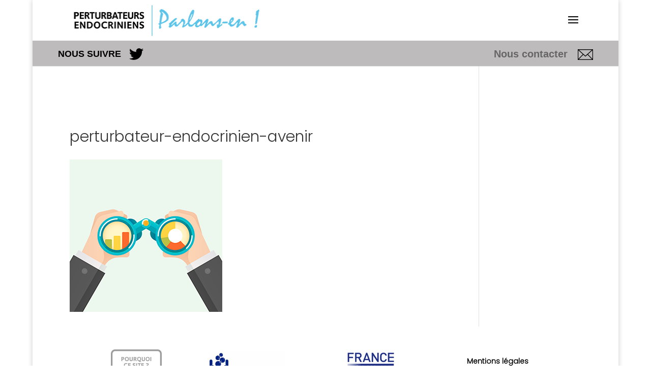

--- FILE ---
content_type: text/html; charset=UTF-8
request_url: https://www.perturbateurendocrinien.fr/questions-reponses/perturbateur-endocrinien-avenir/
body_size: 63102
content:
<!DOCTYPE html>
<html lang="fr-FR">
<head>
	<meta charset="UTF-8" />
	<meta http-equiv="X-UA-Compatible" content="IE=edge">
	<link rel="pingback" href="https://www.perturbateurendocrinien.fr/xmlrpc.php" />
	<!-- Matomo -->
	<script>
	var _paq = window._paq = window._paq || [];
	/* tracker methods like "setCustomDimension" should be called before "trackPageView" */
	_paq.push(['trackPageView']);
	_paq.push(['enableLinkTracking']);
	(function() {
		var u="//stats.francechimie.fr/";
		_paq.push(['setTrackerUrl', u+'matomo.php']);
		_paq.push(['setSiteId', '16']);
		var d=document, g=d.createElement('script'), s=d.getElementsByTagName('script')[0];
		g.async=true; g.src=u+'matomo.js'; s.parentNode.insertBefore(g,s);
	})();
	</script>
	<!-- End Matomo Code -->
	<meta name='robots' content='index, follow, max-image-preview:large, max-snippet:-1, max-video-preview:-1' />
<script type="text/javascript">
			let jqueryParams=[],jQuery=function(r){return jqueryParams=[...jqueryParams,r],jQuery},$=function(r){return jqueryParams=[...jqueryParams,r],$};window.jQuery=jQuery,window.$=jQuery;let customHeadScripts=!1;jQuery.fn=jQuery.prototype={},$.fn=jQuery.prototype={},jQuery.noConflict=function(r){if(window.jQuery)return jQuery=window.jQuery,$=window.jQuery,customHeadScripts=!0,jQuery.noConflict},jQuery.ready=function(r){jqueryParams=[...jqueryParams,r]},$.ready=function(r){jqueryParams=[...jqueryParams,r]},jQuery.load=function(r){jqueryParams=[...jqueryParams,r]},$.load=function(r){jqueryParams=[...jqueryParams,r]},jQuery.fn.ready=function(r){jqueryParams=[...jqueryParams,r]},$.fn.ready=function(r){jqueryParams=[...jqueryParams,r]};</script>
	<!-- This site is optimized with the Yoast SEO plugin v26.7 - https://yoast.com/wordpress/plugins/seo/ -->
	<title>perturbateur-endocrinien-avenir - Les perturbateurs endocriniens - Parlons en</title>
	<link rel="canonical" href="https://www.perturbateurendocrinien.fr/questions-reponses/perturbateur-endocrinien-avenir/" />
	<meta property="og:locale" content="fr_FR" />
	<meta property="og:type" content="article" />
	<meta property="og:title" content="perturbateur-endocrinien-avenir - Les perturbateurs endocriniens - Parlons en" />
	<meta property="og:url" content="https://www.perturbateurendocrinien.fr/questions-reponses/perturbateur-endocrinien-avenir/" />
	<meta property="og:site_name" content="Les perturbateurs endocriniens - Parlons en" />
	<meta property="article:modified_time" content="2019-11-28T09:02:47+00:00" />
	<meta property="og:image" content="https://www.perturbateurendocrinien.fr/questions-reponses/perturbateur-endocrinien-avenir" />
	<meta property="og:image:width" content="300" />
	<meta property="og:image:height" content="300" />
	<meta property="og:image:type" content="image/png" />
	<meta name="twitter:card" content="summary_large_image" />
	<script type="application/ld+json" class="yoast-schema-graph">{"@context":"https://schema.org","@graph":[{"@type":"WebPage","@id":"https://www.perturbateurendocrinien.fr/questions-reponses/perturbateur-endocrinien-avenir/","url":"https://www.perturbateurendocrinien.fr/questions-reponses/perturbateur-endocrinien-avenir/","name":"perturbateur-endocrinien-avenir - Les perturbateurs endocriniens - Parlons en","isPartOf":{"@id":"https://www.perturbateurendocrinien.fr/#website"},"primaryImageOfPage":{"@id":"https://www.perturbateurendocrinien.fr/questions-reponses/perturbateur-endocrinien-avenir/#primaryimage"},"image":{"@id":"https://www.perturbateurendocrinien.fr/questions-reponses/perturbateur-endocrinien-avenir/#primaryimage"},"thumbnailUrl":"https://www.perturbateurendocrinien.fr/wp-content/uploads/2019/07/perturbateur-endocrinien-avenir.png","datePublished":"2019-11-28T08:52:44+00:00","dateModified":"2019-11-28T09:02:47+00:00","breadcrumb":{"@id":"https://www.perturbateurendocrinien.fr/questions-reponses/perturbateur-endocrinien-avenir/#breadcrumb"},"inLanguage":"fr-FR","potentialAction":[{"@type":"ReadAction","target":["https://www.perturbateurendocrinien.fr/questions-reponses/perturbateur-endocrinien-avenir/"]}]},{"@type":"ImageObject","inLanguage":"fr-FR","@id":"https://www.perturbateurendocrinien.fr/questions-reponses/perturbateur-endocrinien-avenir/#primaryimage","url":"https://www.perturbateurendocrinien.fr/wp-content/uploads/2019/07/perturbateur-endocrinien-avenir.png","contentUrl":"https://www.perturbateurendocrinien.fr/wp-content/uploads/2019/07/perturbateur-endocrinien-avenir.png","width":300,"height":300,"caption":"Recherches sur les perturbateurs endocriniens"},{"@type":"BreadcrumbList","@id":"https://www.perturbateurendocrinien.fr/questions-reponses/perturbateur-endocrinien-avenir/#breadcrumb","itemListElement":[{"@type":"ListItem","position":1,"name":"Accueil","item":"https://www.perturbateurendocrinien.fr/"},{"@type":"ListItem","position":2,"name":"Questions réponses","item":"https://www.perturbateurendocrinien.fr/questions-reponses/"},{"@type":"ListItem","position":3,"name":"perturbateur-endocrinien-avenir"}]},{"@type":"WebSite","@id":"https://www.perturbateurendocrinien.fr/#website","url":"https://www.perturbateurendocrinien.fr/","name":"Les perturbateurs endocriniens - Parlons en","description":"","potentialAction":[{"@type":"SearchAction","target":{"@type":"EntryPoint","urlTemplate":"https://www.perturbateurendocrinien.fr/?s={search_term_string}"},"query-input":{"@type":"PropertyValueSpecification","valueRequired":true,"valueName":"search_term_string"}}],"inLanguage":"fr-FR"}]}</script>
	<!-- / Yoast SEO plugin. -->


<link rel='dns-prefetch' href='//s7.addthis.com' />
<link rel='dns-prefetch' href='//fonts.googleapis.com' />
<link rel='dns-prefetch' href='//maxcdn.bootstrapcdn.com' />
<link rel="alternate" type="application/rss+xml" title="Les perturbateurs endocriniens - Parlons en &raquo; Flux" href="https://www.perturbateurendocrinien.fr/feed/" />
<link rel="alternate" type="application/rss+xml" title="Les perturbateurs endocriniens - Parlons en &raquo; Flux des commentaires" href="https://www.perturbateurendocrinien.fr/comments/feed/" />
<link rel="alternate" title="oEmbed (JSON)" type="application/json+oembed" href="https://www.perturbateurendocrinien.fr/wp-json/oembed/1.0/embed?url=https%3A%2F%2Fwww.perturbateurendocrinien.fr%2Fquestions-reponses%2Fperturbateur-endocrinien-avenir%2F" />
<link rel="alternate" title="oEmbed (XML)" type="text/xml+oembed" href="https://www.perturbateurendocrinien.fr/wp-json/oembed/1.0/embed?url=https%3A%2F%2Fwww.perturbateurendocrinien.fr%2Fquestions-reponses%2Fperturbateur-endocrinien-avenir%2F&#038;format=xml" />
<meta content="DiviCake Child Theme v.1.0.0" name="generator"/><link rel='stylesheet' id='pe-fontpoppins-css' href='https://fonts.googleapis.com/css?family=Poppins%3A300&#038;ver=6.9' type='text/css' media='all' />
<link rel='stylesheet' id='pe-bootstrap-css' href='https://maxcdn.bootstrapcdn.com/bootstrap/3.3.7/css/bootstrap.min.css?ver=6.9' type='text/css' media='all' />
<link rel='stylesheet' id='et-divi-open-sans-css' href='https://fonts.googleapis.com/css?family=Open+Sans:300italic,400italic,600italic,700italic,800italic,400,300,600,700,800&#038;subset=latin,latin-ext&#038;display=swap' type='text/css' media='all' />
<style id='divi-style-parent-inline-inline-css' type='text/css'>
/*!
Theme Name: Divi
Theme URI: http://www.elegantthemes.com/gallery/divi/
Version: 4.27.4
Description: Smart. Flexible. Beautiful. Divi is the most powerful theme in our collection.
Author: Elegant Themes
Author URI: http://www.elegantthemes.com
License: GNU General Public License v2
License URI: http://www.gnu.org/licenses/gpl-2.0.html
*/

a,abbr,acronym,address,applet,b,big,blockquote,body,center,cite,code,dd,del,dfn,div,dl,dt,em,fieldset,font,form,h1,h2,h3,h4,h5,h6,html,i,iframe,img,ins,kbd,label,legend,li,object,ol,p,pre,q,s,samp,small,span,strike,strong,sub,sup,tt,u,ul,var{margin:0;padding:0;border:0;outline:0;font-size:100%;-ms-text-size-adjust:100%;-webkit-text-size-adjust:100%;vertical-align:baseline;background:transparent}body{line-height:1}ol,ul{list-style:none}blockquote,q{quotes:none}blockquote:after,blockquote:before,q:after,q:before{content:"";content:none}blockquote{margin:20px 0 30px;border-left:5px solid;padding-left:20px}:focus{outline:0}del{text-decoration:line-through}pre{overflow:auto;padding:10px}figure{margin:0}table{border-collapse:collapse;border-spacing:0}article,aside,footer,header,hgroup,nav,section{display:block}body{font-family:Open Sans,Arial,sans-serif;font-size:14px;color:#666;background-color:#fff;line-height:1.7em;font-weight:500;-webkit-font-smoothing:antialiased;-moz-osx-font-smoothing:grayscale}body.page-template-page-template-blank-php #page-container{padding-top:0!important}body.et_cover_background{background-size:cover!important;background-position:top!important;background-repeat:no-repeat!important;background-attachment:fixed}a{color:#2ea3f2}a,a:hover{text-decoration:none}p{padding-bottom:1em}p:not(.has-background):last-of-type{padding-bottom:0}p.et_normal_padding{padding-bottom:1em}strong{font-weight:700}cite,em,i{font-style:italic}code,pre{font-family:Courier New,monospace;margin-bottom:10px}ins{text-decoration:none}sub,sup{height:0;line-height:1;position:relative;vertical-align:baseline}sup{bottom:.8em}sub{top:.3em}dl{margin:0 0 1.5em}dl dt{font-weight:700}dd{margin-left:1.5em}blockquote p{padding-bottom:0}embed,iframe,object,video{max-width:100%}h1,h2,h3,h4,h5,h6{color:#333;padding-bottom:10px;line-height:1em;font-weight:500}h1 a,h2 a,h3 a,h4 a,h5 a,h6 a{color:inherit}h1{font-size:30px}h2{font-size:26px}h3{font-size:22px}h4{font-size:18px}h5{font-size:16px}h6{font-size:14px}input{-webkit-appearance:none}input[type=checkbox]{-webkit-appearance:checkbox}input[type=radio]{-webkit-appearance:radio}input.text,input.title,input[type=email],input[type=password],input[type=tel],input[type=text],select,textarea{background-color:#fff;border:1px solid #bbb;padding:2px;color:#4e4e4e}input.text:focus,input.title:focus,input[type=text]:focus,select:focus,textarea:focus{border-color:#2d3940;color:#3e3e3e}input.text,input.title,input[type=text],select,textarea{margin:0}textarea{padding:4px}button,input,select,textarea{font-family:inherit}img{max-width:100%;height:auto}.clear{clear:both}br.clear{margin:0;padding:0}.pagination{clear:both}#et_search_icon:hover,.et-social-icon a:hover,.et_password_protected_form .et_submit_button,.form-submit .et_pb_buttontton.alt.disabled,.nav-single a,.posted_in a{color:#2ea3f2}.et-search-form,blockquote{border-color:#2ea3f2}#main-content{background-color:#fff}.container{width:80%;max-width:1080px;margin:auto;position:relative}body:not(.et-tb) #main-content .container,body:not(.et-tb-has-header) #main-content .container{padding-top:58px}.et_full_width_page #main-content .container:before{display:none}.main_title{margin-bottom:20px}.et_password_protected_form .et_submit_button:hover,.form-submit .et_pb_button:hover{background:rgba(0,0,0,.05)}.et_button_icon_visible .et_pb_button{padding-right:2em;padding-left:.7em}.et_button_icon_visible .et_pb_button:after{opacity:1;margin-left:0}.et_button_left .et_pb_button:hover:after{left:.15em}.et_button_left .et_pb_button:after{margin-left:0;left:1em}.et_button_icon_visible.et_button_left .et_pb_button,.et_button_left .et_pb_button:hover,.et_button_left .et_pb_module .et_pb_button:hover{padding-left:2em;padding-right:.7em}.et_button_icon_visible.et_button_left .et_pb_button:after,.et_button_left .et_pb_button:hover:after{left:.15em}.et_password_protected_form .et_submit_button:hover,.form-submit .et_pb_button:hover{padding:.3em 1em}.et_button_no_icon .et_pb_button:after{display:none}.et_button_no_icon.et_button_icon_visible.et_button_left .et_pb_button,.et_button_no_icon.et_button_left .et_pb_button:hover,.et_button_no_icon .et_pb_button,.et_button_no_icon .et_pb_button:hover{padding:.3em 1em!important}.et_button_custom_icon .et_pb_button:after{line-height:1.7em}.et_button_custom_icon.et_button_icon_visible .et_pb_button:after,.et_button_custom_icon .et_pb_button:hover:after{margin-left:.3em}#left-area .post_format-post-format-gallery .wp-block-gallery:first-of-type{padding:0;margin-bottom:-16px}.entry-content table:not(.variations){border:1px solid #eee;margin:0 0 15px;text-align:left;width:100%}.entry-content thead th,.entry-content tr th{color:#555;font-weight:700;padding:9px 24px}.entry-content tr td{border-top:1px solid #eee;padding:6px 24px}#left-area ul,.entry-content ul,.et-l--body ul,.et-l--footer ul,.et-l--header ul{list-style-type:disc;padding:0 0 23px 1em;line-height:26px}#left-area ol,.entry-content ol,.et-l--body ol,.et-l--footer ol,.et-l--header ol{list-style-type:decimal;list-style-position:inside;padding:0 0 23px;line-height:26px}#left-area ul li ul,.entry-content ul li ol{padding:2px 0 2px 20px}#left-area ol li ul,.entry-content ol li ol,.et-l--body ol li ol,.et-l--footer ol li ol,.et-l--header ol li ol{padding:2px 0 2px 35px}#left-area ul.wp-block-gallery{display:-webkit-box;display:-ms-flexbox;display:flex;-ms-flex-wrap:wrap;flex-wrap:wrap;list-style-type:none;padding:0}#left-area ul.products{padding:0!important;line-height:1.7!important;list-style:none!important}.gallery-item a{display:block}.gallery-caption,.gallery-item a{width:90%}#wpadminbar{z-index:100001}#left-area .post-meta{font-size:14px;padding-bottom:15px}#left-area .post-meta a{text-decoration:none;color:#666}#left-area .et_featured_image{padding-bottom:7px}.single .post{padding-bottom:25px}body.single .et_audio_content{margin-bottom:-6px}.nav-single a{text-decoration:none;color:#2ea3f2;font-size:14px;font-weight:400}.nav-previous{float:left}.nav-next{float:right}.et_password_protected_form p input{background-color:#eee;border:none!important;width:100%!important;border-radius:0!important;font-size:14px;color:#999!important;padding:16px!important;-webkit-box-sizing:border-box;box-sizing:border-box}.et_password_protected_form label{display:none}.et_password_protected_form .et_submit_button{font-family:inherit;display:block;float:right;margin:8px auto 0;cursor:pointer}.post-password-required p.nocomments.container{max-width:100%}.post-password-required p.nocomments.container:before{display:none}.aligncenter,div.post .new-post .aligncenter{display:block;margin-left:auto;margin-right:auto}.wp-caption{border:1px solid #ddd;text-align:center;background-color:#f3f3f3;margin-bottom:10px;max-width:96%;padding:8px}.wp-caption.alignleft{margin:0 30px 20px 0}.wp-caption.alignright{margin:0 0 20px 30px}.wp-caption img{margin:0;padding:0;border:0}.wp-caption p.wp-caption-text{font-size:12px;padding:0 4px 5px;margin:0}.alignright{float:right}.alignleft{float:left}img.alignleft{display:inline;float:left;margin-right:15px}img.alignright{display:inline;float:right;margin-left:15px}.page.et_pb_pagebuilder_layout #main-content{background-color:transparent}body #main-content .et_builder_inner_content>h1,body #main-content .et_builder_inner_content>h2,body #main-content .et_builder_inner_content>h3,body #main-content .et_builder_inner_content>h4,body #main-content .et_builder_inner_content>h5,body #main-content .et_builder_inner_content>h6{line-height:1.4em}body #main-content .et_builder_inner_content>p{line-height:1.7em}.wp-block-pullquote{margin:20px 0 30px}.wp-block-pullquote.has-background blockquote{border-left:none}.wp-block-group.has-background{padding:1.5em 1.5em .5em}@media (min-width:981px){#left-area{width:79.125%;padding-bottom:23px}#main-content .container:before{content:"";position:absolute;top:0;height:100%;width:1px;background-color:#e2e2e2}.et_full_width_page #left-area,.et_no_sidebar #left-area{float:none;width:100%!important}.et_full_width_page #left-area{padding-bottom:0}.et_no_sidebar #main-content .container:before{display:none}}@media (max-width:980px){#page-container{padding-top:80px}.et-tb #page-container,.et-tb-has-header #page-container{padding-top:0!important}#left-area,#sidebar{width:100%!important}#main-content .container:before{display:none!important}.et_full_width_page .et_gallery_item:nth-child(4n+1){clear:none}}@media print{#page-container{padding-top:0!important}}#wp-admin-bar-et-use-visual-builder a:before{font-family:ETmodules!important;content:"\e625";font-size:30px!important;width:28px;margin-top:-3px;color:#974df3!important}#wp-admin-bar-et-use-visual-builder:hover a:before{color:#fff!important}#wp-admin-bar-et-use-visual-builder:hover a,#wp-admin-bar-et-use-visual-builder a:hover{transition:background-color .5s ease;-webkit-transition:background-color .5s ease;-moz-transition:background-color .5s ease;background-color:#7e3bd0!important;color:#fff!important}* html .clearfix,:first-child+html .clearfix{zoom:1}.iphone .et_pb_section_video_bg video::-webkit-media-controls-start-playback-button{display:none!important;-webkit-appearance:none}.et_mobile_device .et_pb_section_parallax .et_pb_parallax_css{background-attachment:scroll}.et-social-facebook a.icon:before{content:"\e093"}.et-social-twitter a.icon:before{content:"\e094"}.et-social-google-plus a.icon:before{content:"\e096"}.et-social-instagram a.icon:before{content:"\e09a"}.et-social-rss a.icon:before{content:"\e09e"}.ai1ec-single-event:after{content:" ";display:table;clear:both}.evcal_event_details .evcal_evdata_cell .eventon_details_shading_bot.eventon_details_shading_bot{z-index:3}.wp-block-divi-layout{margin-bottom:1em}*{-webkit-box-sizing:border-box;box-sizing:border-box}#et-info-email:before,#et-info-phone:before,#et_search_icon:before,.comment-reply-link:after,.et-cart-info span:before,.et-pb-arrow-next:before,.et-pb-arrow-prev:before,.et-social-icon a:before,.et_audio_container .mejs-playpause-button button:before,.et_audio_container .mejs-volume-button button:before,.et_overlay:before,.et_password_protected_form .et_submit_button:after,.et_pb_button:after,.et_pb_contact_reset:after,.et_pb_contact_submit:after,.et_pb_font_icon:before,.et_pb_newsletter_button:after,.et_pb_pricing_table_button:after,.et_pb_promo_button:after,.et_pb_testimonial:before,.et_pb_toggle_title:before,.form-submit .et_pb_button:after,.mobile_menu_bar:before,a.et_pb_more_button:after{font-family:ETmodules!important;speak:none;font-style:normal;font-weight:400;-webkit-font-feature-settings:normal;font-feature-settings:normal;font-variant:normal;text-transform:none;line-height:1;-webkit-font-smoothing:antialiased;-moz-osx-font-smoothing:grayscale;text-shadow:0 0;direction:ltr}.et-pb-icon,.et_pb_custom_button_icon.et_pb_button:after,.et_pb_login .et_pb_custom_button_icon.et_pb_button:after,.et_pb_woo_custom_button_icon .button.et_pb_custom_button_icon.et_pb_button:after,.et_pb_woo_custom_button_icon .button.et_pb_custom_button_icon.et_pb_button:hover:after{content:attr(data-icon)}.et-pb-icon{font-family:ETmodules;speak:none;font-weight:400;-webkit-font-feature-settings:normal;font-feature-settings:normal;font-variant:normal;text-transform:none;line-height:1;-webkit-font-smoothing:antialiased;font-size:96px;font-style:normal;display:inline-block;-webkit-box-sizing:border-box;box-sizing:border-box;direction:ltr}#et-ajax-saving{display:none;-webkit-transition:background .3s,-webkit-box-shadow .3s;transition:background .3s,-webkit-box-shadow .3s;transition:background .3s,box-shadow .3s;transition:background .3s,box-shadow .3s,-webkit-box-shadow .3s;-webkit-box-shadow:rgba(0,139,219,.247059) 0 0 60px;box-shadow:0 0 60px rgba(0,139,219,.247059);position:fixed;top:50%;left:50%;width:50px;height:50px;background:#fff;border-radius:50px;margin:-25px 0 0 -25px;z-index:999999;text-align:center}#et-ajax-saving img{margin:9px}.et-safe-mode-indicator,.et-safe-mode-indicator:focus,.et-safe-mode-indicator:hover{-webkit-box-shadow:0 5px 10px rgba(41,196,169,.15);box-shadow:0 5px 10px rgba(41,196,169,.15);background:#29c4a9;color:#fff;font-size:14px;font-weight:600;padding:12px;line-height:16px;border-radius:3px;position:fixed;bottom:30px;right:30px;z-index:999999;text-decoration:none;font-family:Open Sans,sans-serif;-webkit-font-smoothing:antialiased;-moz-osx-font-smoothing:grayscale}.et_pb_button{font-size:20px;font-weight:500;padding:.3em 1em;line-height:1.7em!important;background-color:transparent;background-size:cover;background-position:50%;background-repeat:no-repeat;border:2px solid;border-radius:3px;-webkit-transition-duration:.2s;transition-duration:.2s;-webkit-transition-property:all!important;transition-property:all!important}.et_pb_button,.et_pb_button_inner{position:relative}.et_pb_button:hover,.et_pb_module .et_pb_button:hover{border:2px solid transparent;padding:.3em 2em .3em .7em}.et_pb_button:hover{background-color:hsla(0,0%,100%,.2)}.et_pb_bg_layout_light.et_pb_button:hover,.et_pb_bg_layout_light .et_pb_button:hover{background-color:rgba(0,0,0,.05)}.et_pb_button:after,.et_pb_button:before{font-size:32px;line-height:1em;content:"\35";opacity:0;position:absolute;margin-left:-1em;-webkit-transition:all .2s;transition:all .2s;text-transform:none;-webkit-font-feature-settings:"kern" off;font-feature-settings:"kern" off;font-variant:none;font-style:normal;font-weight:400;text-shadow:none}.et_pb_button.et_hover_enabled:hover:after,.et_pb_button.et_pb_hovered:hover:after{-webkit-transition:none!important;transition:none!important}.et_pb_button:before{display:none}.et_pb_button:hover:after{opacity:1;margin-left:0}.et_pb_column_1_3 h1,.et_pb_column_1_4 h1,.et_pb_column_1_5 h1,.et_pb_column_1_6 h1,.et_pb_column_2_5 h1{font-size:26px}.et_pb_column_1_3 h2,.et_pb_column_1_4 h2,.et_pb_column_1_5 h2,.et_pb_column_1_6 h2,.et_pb_column_2_5 h2{font-size:23px}.et_pb_column_1_3 h3,.et_pb_column_1_4 h3,.et_pb_column_1_5 h3,.et_pb_column_1_6 h3,.et_pb_column_2_5 h3{font-size:20px}.et_pb_column_1_3 h4,.et_pb_column_1_4 h4,.et_pb_column_1_5 h4,.et_pb_column_1_6 h4,.et_pb_column_2_5 h4{font-size:18px}.et_pb_column_1_3 h5,.et_pb_column_1_4 h5,.et_pb_column_1_5 h5,.et_pb_column_1_6 h5,.et_pb_column_2_5 h5{font-size:16px}.et_pb_column_1_3 h6,.et_pb_column_1_4 h6,.et_pb_column_1_5 h6,.et_pb_column_1_6 h6,.et_pb_column_2_5 h6{font-size:15px}.et_pb_bg_layout_dark,.et_pb_bg_layout_dark h1,.et_pb_bg_layout_dark h2,.et_pb_bg_layout_dark h3,.et_pb_bg_layout_dark h4,.et_pb_bg_layout_dark h5,.et_pb_bg_layout_dark h6{color:#fff!important}.et_pb_module.et_pb_text_align_left{text-align:left}.et_pb_module.et_pb_text_align_center{text-align:center}.et_pb_module.et_pb_text_align_right{text-align:right}.et_pb_module.et_pb_text_align_justified{text-align:justify}.clearfix:after{visibility:hidden;display:block;font-size:0;content:" ";clear:both;height:0}.et_pb_bg_layout_light .et_pb_more_button{color:#2ea3f2}.et_builder_inner_content{position:relative;z-index:1}header .et_builder_inner_content{z-index:2}.et_pb_css_mix_blend_mode_passthrough{mix-blend-mode:unset!important}.et_pb_image_container{margin:-20px -20px 29px}.et_pb_module_inner{position:relative}.et_hover_enabled_preview{z-index:2}.et_hover_enabled:hover{position:relative;z-index:2}.et_pb_all_tabs,.et_pb_module,.et_pb_posts_nav a,.et_pb_tab,.et_pb_with_background{position:relative;background-size:cover;background-position:50%;background-repeat:no-repeat}.et_pb_background_mask,.et_pb_background_pattern{bottom:0;left:0;position:absolute;right:0;top:0}.et_pb_background_mask{background-size:calc(100% + 2px) calc(100% + 2px);background-repeat:no-repeat;background-position:50%;overflow:hidden}.et_pb_background_pattern{background-position:0 0;background-repeat:repeat}.et_pb_with_border{position:relative;border:0 solid #333}.post-password-required .et_pb_row{padding:0;width:100%}.post-password-required .et_password_protected_form{min-height:0}body.et_pb_pagebuilder_layout.et_pb_show_title .post-password-required .et_password_protected_form h1,body:not(.et_pb_pagebuilder_layout) .post-password-required .et_password_protected_form h1{display:none}.et_pb_no_bg{padding:0!important}.et_overlay.et_pb_inline_icon:before,.et_pb_inline_icon:before{content:attr(data-icon)}.et_pb_more_button{color:inherit;text-shadow:none;text-decoration:none;display:inline-block;margin-top:20px}.et_parallax_bg_wrap{overflow:hidden;position:absolute;top:0;right:0;bottom:0;left:0}.et_parallax_bg{background-repeat:no-repeat;background-position:top;background-size:cover;position:absolute;bottom:0;left:0;width:100%;height:100%;display:block}.et_parallax_bg.et_parallax_bg__hover,.et_parallax_bg.et_parallax_bg_phone,.et_parallax_bg.et_parallax_bg_tablet,.et_parallax_gradient.et_parallax_gradient__hover,.et_parallax_gradient.et_parallax_gradient_phone,.et_parallax_gradient.et_parallax_gradient_tablet,.et_pb_section_parallax_hover:hover .et_parallax_bg:not(.et_parallax_bg__hover),.et_pb_section_parallax_hover:hover .et_parallax_gradient:not(.et_parallax_gradient__hover){display:none}.et_pb_section_parallax_hover:hover .et_parallax_bg.et_parallax_bg__hover,.et_pb_section_parallax_hover:hover .et_parallax_gradient.et_parallax_gradient__hover{display:block}.et_parallax_gradient{bottom:0;display:block;left:0;position:absolute;right:0;top:0}.et_pb_module.et_pb_section_parallax,.et_pb_posts_nav a.et_pb_section_parallax,.et_pb_tab.et_pb_section_parallax{position:relative}.et_pb_section_parallax .et_pb_parallax_css,.et_pb_slides .et_parallax_bg.et_pb_parallax_css{background-attachment:fixed}body.et-bfb .et_pb_section_parallax .et_pb_parallax_css,body.et-bfb .et_pb_slides .et_parallax_bg.et_pb_parallax_css{background-attachment:scroll;bottom:auto}.et_pb_section_parallax.et_pb_column .et_pb_module,.et_pb_section_parallax.et_pb_row .et_pb_column,.et_pb_section_parallax.et_pb_row .et_pb_module{z-index:9;position:relative}.et_pb_more_button:hover:after{opacity:1;margin-left:0}.et_pb_preload .et_pb_section_video_bg,.et_pb_preload>div{visibility:hidden}.et_pb_preload,.et_pb_section.et_pb_section_video.et_pb_preload{position:relative;background:#464646!important}.et_pb_preload:before{content:"";position:absolute;top:50%;left:50%;background:url(https://www.perturbateurendocrinien.fr/wp-content/themes/Divi/includes/builder/styles/images/preloader.gif) no-repeat;border-radius:32px;width:32px;height:32px;margin:-16px 0 0 -16px}.box-shadow-overlay{position:absolute;top:0;left:0;width:100%;height:100%;z-index:10;pointer-events:none}.et_pb_section>.box-shadow-overlay~.et_pb_row{z-index:11}body.safari .section_has_divider{will-change:transform}.et_pb_row>.box-shadow-overlay{z-index:8}.has-box-shadow-overlay{position:relative}.et_clickable{cursor:pointer}.screen-reader-text{border:0;clip:rect(1px,1px,1px,1px);-webkit-clip-path:inset(50%);clip-path:inset(50%);height:1px;margin:-1px;overflow:hidden;padding:0;position:absolute!important;width:1px;word-wrap:normal!important}.et_multi_view_hidden,.et_multi_view_hidden_image{display:none!important}@keyframes multi-view-image-fade{0%{opacity:0}10%{opacity:.1}20%{opacity:.2}30%{opacity:.3}40%{opacity:.4}50%{opacity:.5}60%{opacity:.6}70%{opacity:.7}80%{opacity:.8}90%{opacity:.9}to{opacity:1}}.et_multi_view_image__loading{visibility:hidden}.et_multi_view_image__loaded{-webkit-animation:multi-view-image-fade .5s;animation:multi-view-image-fade .5s}#et-pb-motion-effects-offset-tracker{visibility:hidden!important;opacity:0;position:absolute;top:0;left:0}.et-pb-before-scroll-animation{opacity:0}header.et-l.et-l--header:after{clear:both;display:block;content:""}.et_pb_module{-webkit-animation-timing-function:linear;animation-timing-function:linear;-webkit-animation-duration:.2s;animation-duration:.2s}@-webkit-keyframes fadeBottom{0%{opacity:0;-webkit-transform:translateY(10%);transform:translateY(10%)}to{opacity:1;-webkit-transform:translateY(0);transform:translateY(0)}}@keyframes fadeBottom{0%{opacity:0;-webkit-transform:translateY(10%);transform:translateY(10%)}to{opacity:1;-webkit-transform:translateY(0);transform:translateY(0)}}@-webkit-keyframes fadeLeft{0%{opacity:0;-webkit-transform:translateX(-10%);transform:translateX(-10%)}to{opacity:1;-webkit-transform:translateX(0);transform:translateX(0)}}@keyframes fadeLeft{0%{opacity:0;-webkit-transform:translateX(-10%);transform:translateX(-10%)}to{opacity:1;-webkit-transform:translateX(0);transform:translateX(0)}}@-webkit-keyframes fadeRight{0%{opacity:0;-webkit-transform:translateX(10%);transform:translateX(10%)}to{opacity:1;-webkit-transform:translateX(0);transform:translateX(0)}}@keyframes fadeRight{0%{opacity:0;-webkit-transform:translateX(10%);transform:translateX(10%)}to{opacity:1;-webkit-transform:translateX(0);transform:translateX(0)}}@-webkit-keyframes fadeTop{0%{opacity:0;-webkit-transform:translateY(-10%);transform:translateY(-10%)}to{opacity:1;-webkit-transform:translateX(0);transform:translateX(0)}}@keyframes fadeTop{0%{opacity:0;-webkit-transform:translateY(-10%);transform:translateY(-10%)}to{opacity:1;-webkit-transform:translateX(0);transform:translateX(0)}}@-webkit-keyframes fadeIn{0%{opacity:0}to{opacity:1}}@keyframes fadeIn{0%{opacity:0}to{opacity:1}}.et-waypoint:not(.et_pb_counters){opacity:0}@media (min-width:981px){.et_pb_section.et_section_specialty div.et_pb_row .et_pb_column .et_pb_column .et_pb_module.et-last-child,.et_pb_section.et_section_specialty div.et_pb_row .et_pb_column .et_pb_column .et_pb_module:last-child,.et_pb_section.et_section_specialty div.et_pb_row .et_pb_column .et_pb_row_inner .et_pb_column .et_pb_module.et-last-child,.et_pb_section.et_section_specialty div.et_pb_row .et_pb_column .et_pb_row_inner .et_pb_column .et_pb_module:last-child,.et_pb_section div.et_pb_row .et_pb_column .et_pb_module.et-last-child,.et_pb_section div.et_pb_row .et_pb_column .et_pb_module:last-child{margin-bottom:0}}@media (max-width:980px){.et_overlay.et_pb_inline_icon_tablet:before,.et_pb_inline_icon_tablet:before{content:attr(data-icon-tablet)}.et_parallax_bg.et_parallax_bg_tablet_exist,.et_parallax_gradient.et_parallax_gradient_tablet_exist{display:none}.et_parallax_bg.et_parallax_bg_tablet,.et_parallax_gradient.et_parallax_gradient_tablet{display:block}.et_pb_column .et_pb_module{margin-bottom:30px}.et_pb_row .et_pb_column .et_pb_module.et-last-child,.et_pb_row .et_pb_column .et_pb_module:last-child,.et_section_specialty .et_pb_row .et_pb_column .et_pb_module.et-last-child,.et_section_specialty .et_pb_row .et_pb_column .et_pb_module:last-child{margin-bottom:0}.et_pb_more_button{display:inline-block!important}.et_pb_bg_layout_light_tablet.et_pb_button,.et_pb_bg_layout_light_tablet.et_pb_module.et_pb_button,.et_pb_bg_layout_light_tablet .et_pb_more_button{color:#2ea3f2}.et_pb_bg_layout_light_tablet .et_pb_forgot_password a{color:#666}.et_pb_bg_layout_light_tablet h1,.et_pb_bg_layout_light_tablet h2,.et_pb_bg_layout_light_tablet h3,.et_pb_bg_layout_light_tablet h4,.et_pb_bg_layout_light_tablet h5,.et_pb_bg_layout_light_tablet h6{color:#333!important}.et_pb_module .et_pb_bg_layout_light_tablet.et_pb_button{color:#2ea3f2!important}.et_pb_bg_layout_light_tablet{color:#666!important}.et_pb_bg_layout_dark_tablet,.et_pb_bg_layout_dark_tablet h1,.et_pb_bg_layout_dark_tablet h2,.et_pb_bg_layout_dark_tablet h3,.et_pb_bg_layout_dark_tablet h4,.et_pb_bg_layout_dark_tablet h5,.et_pb_bg_layout_dark_tablet h6{color:#fff!important}.et_pb_bg_layout_dark_tablet.et_pb_button,.et_pb_bg_layout_dark_tablet.et_pb_module.et_pb_button,.et_pb_bg_layout_dark_tablet .et_pb_more_button{color:inherit}.et_pb_bg_layout_dark_tablet .et_pb_forgot_password a{color:#fff}.et_pb_module.et_pb_text_align_left-tablet{text-align:left}.et_pb_module.et_pb_text_align_center-tablet{text-align:center}.et_pb_module.et_pb_text_align_right-tablet{text-align:right}.et_pb_module.et_pb_text_align_justified-tablet{text-align:justify}}@media (max-width:767px){.et_pb_more_button{display:inline-block!important}.et_overlay.et_pb_inline_icon_phone:before,.et_pb_inline_icon_phone:before{content:attr(data-icon-phone)}.et_parallax_bg.et_parallax_bg_phone_exist,.et_parallax_gradient.et_parallax_gradient_phone_exist{display:none}.et_parallax_bg.et_parallax_bg_phone,.et_parallax_gradient.et_parallax_gradient_phone{display:block}.et-hide-mobile{display:none!important}.et_pb_bg_layout_light_phone.et_pb_button,.et_pb_bg_layout_light_phone.et_pb_module.et_pb_button,.et_pb_bg_layout_light_phone .et_pb_more_button{color:#2ea3f2}.et_pb_bg_layout_light_phone .et_pb_forgot_password a{color:#666}.et_pb_bg_layout_light_phone h1,.et_pb_bg_layout_light_phone h2,.et_pb_bg_layout_light_phone h3,.et_pb_bg_layout_light_phone h4,.et_pb_bg_layout_light_phone h5,.et_pb_bg_layout_light_phone h6{color:#333!important}.et_pb_module .et_pb_bg_layout_light_phone.et_pb_button{color:#2ea3f2!important}.et_pb_bg_layout_light_phone{color:#666!important}.et_pb_bg_layout_dark_phone,.et_pb_bg_layout_dark_phone h1,.et_pb_bg_layout_dark_phone h2,.et_pb_bg_layout_dark_phone h3,.et_pb_bg_layout_dark_phone h4,.et_pb_bg_layout_dark_phone h5,.et_pb_bg_layout_dark_phone h6{color:#fff!important}.et_pb_bg_layout_dark_phone.et_pb_button,.et_pb_bg_layout_dark_phone.et_pb_module.et_pb_button,.et_pb_bg_layout_dark_phone .et_pb_more_button{color:inherit}.et_pb_module .et_pb_bg_layout_dark_phone.et_pb_button{color:#fff!important}.et_pb_bg_layout_dark_phone .et_pb_forgot_password a{color:#fff}.et_pb_module.et_pb_text_align_left-phone{text-align:left}.et_pb_module.et_pb_text_align_center-phone{text-align:center}.et_pb_module.et_pb_text_align_right-phone{text-align:right}.et_pb_module.et_pb_text_align_justified-phone{text-align:justify}}@media (max-width:479px){a.et_pb_more_button{display:block}}@media (min-width:768px) and (max-width:980px){[data-et-multi-view-load-tablet-hidden=true]:not(.et_multi_view_swapped){display:none!important}}@media (max-width:767px){[data-et-multi-view-load-phone-hidden=true]:not(.et_multi_view_swapped){display:none!important}}.et_pb_menu.et_pb_menu--style-inline_centered_logo .et_pb_menu__menu nav ul{-webkit-box-pack:center;-ms-flex-pack:center;justify-content:center}@-webkit-keyframes multi-view-image-fade{0%{-webkit-transform:scale(1);transform:scale(1);opacity:1}50%{-webkit-transform:scale(1.01);transform:scale(1.01);opacity:1}to{-webkit-transform:scale(1);transform:scale(1);opacity:1}}
/*# sourceURL=divi-style-parent-inline-inline-css */
</style>
<link rel='stylesheet' id='divi-dynamic-css' href='https://www.perturbateurendocrinien.fr/wp-content/et-cache/2593/et-divi-dynamic-2593.css?ver=1764352512' type='text/css' media='all' />
<link rel='stylesheet' id='revslider-divi-styles-css' href='https://www.perturbateurendocrinien.fr/wp-content/plugins/revslider/admin/includes/shortcode_generator/divi/styles/style.min.css?ver=1.0.0' type='text/css' media='all' />
<link rel='stylesheet' id='divi-style-css' href='https://www.perturbateurendocrinien.fr/wp-content/themes/DiviCake-Child/style.css?ver=4.27.4' type='text/css' media='all' />
<link rel="https://api.w.org/" href="https://www.perturbateurendocrinien.fr/wp-json/" /><link rel="alternate" title="JSON" type="application/json" href="https://www.perturbateurendocrinien.fr/wp-json/wp/v2/media/2593" /><link rel="EditURI" type="application/rsd+xml" title="RSD" href="https://www.perturbateurendocrinien.fr/xmlrpc.php?rsd" />
<meta name="generator" content="WordPress 6.9" />
<link rel='shortlink' href='https://www.perturbateurendocrinien.fr/?p=2593' />
<meta name="viewport" content="width=device-width, initial-scale=1.0, maximum-scale=1.0, user-scalable=0" /><link rel="shortcut icon" href="https://www.perturbateurendocrinien.fr/wp-content/uploads/2017/10/uic-favicon.png" /><meta name="generator" content="Powered by Slider Revolution 6.7.38 - responsive, Mobile-Friendly Slider Plugin for WordPress with comfortable drag and drop interface." />
<meta name="google-site-verification" content="E7Oy_w9zuElmXZ2SXmETU9E8UbBQEZU1IvJGr3W86jg">
<script>function setREVStartSize(e){
			//window.requestAnimationFrame(function() {
				window.RSIW = window.RSIW===undefined ? window.innerWidth : window.RSIW;
				window.RSIH = window.RSIH===undefined ? window.innerHeight : window.RSIH;
				try {
					var pw = document.getElementById(e.c).parentNode.offsetWidth,
						newh;
					pw = pw===0 || isNaN(pw) || (e.l=="fullwidth" || e.layout=="fullwidth") ? window.RSIW : pw;
					e.tabw = e.tabw===undefined ? 0 : parseInt(e.tabw);
					e.thumbw = e.thumbw===undefined ? 0 : parseInt(e.thumbw);
					e.tabh = e.tabh===undefined ? 0 : parseInt(e.tabh);
					e.thumbh = e.thumbh===undefined ? 0 : parseInt(e.thumbh);
					e.tabhide = e.tabhide===undefined ? 0 : parseInt(e.tabhide);
					e.thumbhide = e.thumbhide===undefined ? 0 : parseInt(e.thumbhide);
					e.mh = e.mh===undefined || e.mh=="" || e.mh==="auto" ? 0 : parseInt(e.mh,0);
					if(e.layout==="fullscreen" || e.l==="fullscreen")
						newh = Math.max(e.mh,window.RSIH);
					else{
						e.gw = Array.isArray(e.gw) ? e.gw : [e.gw];
						for (var i in e.rl) if (e.gw[i]===undefined || e.gw[i]===0) e.gw[i] = e.gw[i-1];
						e.gh = e.el===undefined || e.el==="" || (Array.isArray(e.el) && e.el.length==0)? e.gh : e.el;
						e.gh = Array.isArray(e.gh) ? e.gh : [e.gh];
						for (var i in e.rl) if (e.gh[i]===undefined || e.gh[i]===0) e.gh[i] = e.gh[i-1];
											
						var nl = new Array(e.rl.length),
							ix = 0,
							sl;
						e.tabw = e.tabhide>=pw ? 0 : e.tabw;
						e.thumbw = e.thumbhide>=pw ? 0 : e.thumbw;
						e.tabh = e.tabhide>=pw ? 0 : e.tabh;
						e.thumbh = e.thumbhide>=pw ? 0 : e.thumbh;
						for (var i in e.rl) nl[i] = e.rl[i]<window.RSIW ? 0 : e.rl[i];
						sl = nl[0];
						for (var i in nl) if (sl>nl[i] && nl[i]>0) { sl = nl[i]; ix=i;}
						var m = pw>(e.gw[ix]+e.tabw+e.thumbw) ? 1 : (pw-(e.tabw+e.thumbw)) / (e.gw[ix]);
						newh =  (e.gh[ix] * m) + (e.tabh + e.thumbh);
					}
					var el = document.getElementById(e.c);
					if (el!==null && el) el.style.height = newh+"px";
					el = document.getElementById(e.c+"_wrapper");
					if (el!==null && el) {
						el.style.height = newh+"px";
						el.style.display = "block";
					}
				} catch(e){
					console.log("Failure at Presize of Slider:" + e)
				}
			//});
		  };</script>
<style id="et-divi-customizer-global-cached-inline-styles">body,.et_pb_column_1_2 .et_quote_content blockquote cite,.et_pb_column_1_2 .et_link_content a.et_link_main_url,.et_pb_column_1_3 .et_quote_content blockquote cite,.et_pb_column_3_8 .et_quote_content blockquote cite,.et_pb_column_1_4 .et_quote_content blockquote cite,.et_pb_blog_grid .et_quote_content blockquote cite,.et_pb_column_1_3 .et_link_content a.et_link_main_url,.et_pb_column_3_8 .et_link_content a.et_link_main_url,.et_pb_column_1_4 .et_link_content a.et_link_main_url,.et_pb_blog_grid .et_link_content a.et_link_main_url,body .et_pb_bg_layout_light .et_pb_post p,body .et_pb_bg_layout_dark .et_pb_post p{font-size:14px}.et_pb_slide_content,.et_pb_best_value{font-size:15px}#et_search_icon:hover,.mobile_menu_bar:before,.mobile_menu_bar:after,.et_toggle_slide_menu:after,.et-social-icon a:hover,.et_pb_sum,.et_pb_pricing li a,.et_pb_pricing_table_button,.et_overlay:before,.entry-summary p.price ins,.et_pb_member_social_links a:hover,.et_pb_widget li a:hover,.et_pb_filterable_portfolio .et_pb_portfolio_filters li a.active,.et_pb_filterable_portfolio .et_pb_portofolio_pagination ul li a.active,.et_pb_gallery .et_pb_gallery_pagination ul li a.active,.wp-pagenavi span.current,.wp-pagenavi a:hover,.nav-single a,.tagged_as a,.posted_in a{color:#000000}.et_pb_contact_submit,.et_password_protected_form .et_submit_button,.et_pb_bg_layout_light .et_pb_newsletter_button,.comment-reply-link,.form-submit .et_pb_button,.et_pb_bg_layout_light .et_pb_promo_button,.et_pb_bg_layout_light .et_pb_more_button,.et_pb_contact p input[type="checkbox"]:checked+label i:before,.et_pb_bg_layout_light.et_pb_module.et_pb_button{color:#000000}.footer-widget h4{color:#000000}.et-search-form,.nav li ul,.et_mobile_menu,.footer-widget li:before,.et_pb_pricing li:before,blockquote{border-color:#000000}.et_pb_counter_amount,.et_pb_featured_table .et_pb_pricing_heading,.et_quote_content,.et_link_content,.et_audio_content,.et_pb_post_slider.et_pb_bg_layout_dark,.et_slide_in_menu_container,.et_pb_contact p input[type="radio"]:checked+label i:before{background-color:#000000}a{color:#000000}.et_secondary_nav_enabled #page-container #top-header{background-color:#000000!important}#et-secondary-nav li ul{background-color:#000000}#main-footer .footer-widget h4,#main-footer .widget_block h1,#main-footer .widget_block h2,#main-footer .widget_block h3,#main-footer .widget_block h4,#main-footer .widget_block h5,#main-footer .widget_block h6{color:#000000}.footer-widget li:before{border-color:#000000}body .et_pb_button{border-width:0px!important;border-radius:0px}body.et_pb_button_helper_class .et_pb_button,body.et_pb_button_helper_class .et_pb_module.et_pb_button{}@media only screen and (min-width:981px){#logo{max-height:77%}.et_pb_svg_logo #logo{height:77%}.et_header_style_centered.et_hide_primary_logo #main-header:not(.et-fixed-header) .logo_container,.et_header_style_centered.et_hide_fixed_logo #main-header.et-fixed-header .logo_container{height:11.88px}.et_fixed_nav #page-container .et-fixed-header#top-header{background-color:#000000!important}.et_fixed_nav #page-container .et-fixed-header#top-header #et-secondary-nav li ul{background-color:#000000}}@media only screen and (min-width:1350px){.et_pb_row{padding:27px 0}.et_pb_section{padding:54px 0}.single.et_pb_pagebuilder_layout.et_full_width_page .et_post_meta_wrapper{padding-top:81px}.et_pb_fullwidth_section{padding:0}}#main-header{left:351.5px;top:32px;background-image:url(https://www.perturbateurendocrinien.fr/wp-content/uploads/2017/07/bandeau.jpg);background-position:bottom;background-size:100%;padding-bottom:0px!important;background-repeat:no-repeat}.et_header_style_left .logo_container{margin-left:0px!important}.et_pb_slide_content p{font-size:24px;text-align:center}.btnPlusIndex{position:absolute;margin-top:230px;margin-left:-160px}li a{color:#000000;font-size:12px!important;font-weight: 900!important}li a:hover{text-decoration:underline!important}a:hover{text-decoration:none!important}p,.titre_actualite,.txtSousBloc,.contenu_cache,.lienNum,.blocChiffrea_cache,.blocChiffreb_cache,li,.txt_zoom{font-family:helvetica!important}p,li,.blocChiffrea_cache,.blocChiffreb_cache,.blocChiffrec_cache,.blocChiffred_cache,.blocChiffree_cache,.blocChiffref_cache,.blocChiffreg_cache,.blocChiffreh_cache,.blocChiffrei_cache,.blocChiffrej_cache,.blocChiffrek_cache,.blocChiffrel_cache,.contenu_cache,.txtSousBloc{font-family:helvetica!important;font-weight:400!important;font-size:16px!important}.lienNum{font-size:12px!important}.menuAccueil{margin-top:60px}#et-main-area{margin-top:-60px!important}.titre_actualite{text-transform:uppercase;font-weight:bold}.lienNum li a{color:white}.titrePageActu{text-transform:uppercase}.titreSousBloc,body,.titrePageActu,.titre_actualite,.et_pb_slide_content p,.ctn_txt p,.ctn_txt{font-family:'Poppins',cursive!important}.et_pb_slide_content p{font-size:25px!important}.blocQuart{background-image:none!important}.titreBlocDerou{font-size:22px;font-weight:bold;margin-bottom:10px;text-transform:uppercase}.lienNum,.titreBloc,.titrePage{text-transform:uppercase}.et_boxed_layout #page-container,.et_boxed_layout.et_non_fixed_nav.et_transparent_nav #page-container #top-header,.et_non_fixed_nav.et_transparent_nav.et_boxed_layout #page-container #main-header,.et_fixed_nav.et_boxed_layout #page-container #top-header,.et_fixed_nav.et_boxed_layout #page-container #main-header,.et_boxed_layout #page-container .container,.et_boxed_layout #page-container .et_pb_row,.et_boxed_layout.et_pb_pagebuilder_layout.single.et_full_width_page #page-container .et_pb_row,.et_boxed_layout.et_pb_pagebuilder_layout.single.et_full_width_portfolio_page #page-container .et_pb_row,.et_boxed_layout.et_pb_pagebuilder_layout.single #page-container .et_pb_row{max-width:1300px!important}.plusDeroule:hover{-ms-transform:rotate(360deg);-webkit-transform:rotate(360deg);transform:rotate(360deg);transition-duration:5s;cursor:pointer}.plusDerouleb:hover{-ms-transform:rotate(360deg);-webkit-transform:rotate(360deg);transform:rotate(360deg);transition-duration:5s;cursor:pointer}.plusDeroulec:hover{-ms-transform:rotate(360deg);-webkit-transform:rotate(360deg);transform:rotate(360deg);transition-duration:5s;cursor:pointer}.plusDerouled:hover{-ms-transform:rotate(360deg);-webkit-transform:rotate(360deg);transform:rotate(360deg);transition-duration:5s;cursor:pointer}.plusDeroulee:hover{-ms-transform:rotate(360deg);-webkit-transform:rotate(360deg);transform:rotate(360deg);transition-duration:5s;cursor:pointer}.plusDeroulef:hover{-ms-transform:rotate(360deg);-webkit-transform:rotate(360deg);transform:rotate(360deg);transition-duration:5s;cursor:pointer}.plusDerouleg:hover{-ms-transform:rotate(360deg);-webkit-transform:rotate(360deg);transform:rotate(360deg);transition-duration:5s;cursor:pointer}.plusDerouleh:hover{-ms-transform:rotate(360deg);-webkit-transform:rotate(360deg);transform:rotate(360deg);transition-duration:5s;cursor:pointer}.plusDeroulei:hover{-ms-transform:rotate(360deg);-webkit-transform:rotate(360deg);transform:rotate(360deg);transition-duration:5s;cursor:pointer}.plusDeroulej:hover{-ms-transform:rotate(360deg);-webkit-transform:rotate(360deg);transform:rotate(360deg);transition-duration:5s;cursor:pointer}.plusDeroulek:hover{-ms-transform:rotate(360deg);-webkit-transform:rotate(360deg);transform:rotate(360deg);transition-duration:5s;cursor:pointer}.plusDeroulel:hover{-ms-transform:rotate(360deg);-webkit-transform:rotate(360deg);transform:rotate(360deg);transition-duration:5s;cursor:pointer}.plusDeroulem:hover{-ms-transform:rotate(360deg);-webkit-transform:rotate(360deg);transform:rotate(360deg);transition-duration:5s;cursor:pointer}.plusDeroulen:hover{-ms-transform:rotate(360deg);-webkit-transform:rotate(360deg);transform:rotate(360deg);transition-duration:5s;cursor:pointer}.plusDerouleo:hover{-ms-transform:rotate(360deg);-webkit-transform:rotate(360deg);transform:rotate(360deg);transition-duration:5s;cursor:pointer}.plusDeroulep:hover{-ms-transform:rotate(360deg);-webkit-transform:rotate(360deg);transform:rotate(360deg);transition-duration:5s;cursor:pointer}.plusDerouleq:hover{-ms-transform:rotate(360deg);-webkit-transform:rotate(360deg);transform:rotate(360deg);transition-duration:5s;cursor:pointer}.plusDerouler:hover{-ms-transform:rotate(360deg);-webkit-transform:rotate(360deg);transform:rotate(360deg);transition-duration:5s;cursor:pointer}.plusDeroules:hover{-ms-transform:rotate(360deg);-webkit-transform:rotate(360deg);transform:rotate(360deg);transition-duration:5s;cursor:pointer}.plusDeroulet:hover{-ms-transform:rotate(360deg);-webkit-transform:rotate(360deg);transform:rotate(360deg);transition-duration:5s;cursor:pointer}.plusDerouleu:hover{-ms-transform:rotate(360deg);-webkit-transform:rotate(360deg);transform:rotate(360deg);transition-duration:5s;cursor:pointer}.plusDeroulev:hover{-ms-transform:rotate(360deg);-webkit-transform:rotate(360deg);transform:rotate(360deg);transition-duration:5s;cursor:pointer}.plusDeroulew:hover{-ms-transform:rotate(360deg);-webkit-transform:rotate(360deg);transform:rotate(360deg);transition-duration:5s;cursor:pointer}.plusDeroulex:hover{-ms-transform:rotate(360deg);-webkit-transform:rotate(360deg);transform:rotate(360deg);transition-duration:5s;cursor:pointer}.plusDerouley:hover{-ms-transform:rotate(360deg);-webkit-transform:rotate(360deg);transform:rotate(360deg);transition-duration:5s;cursor:pointer}.plusDeroulez:hover{-ms-transform:rotate(360deg);-webkit-transform:rotate(360deg);transform:rotate(360deg);transition-duration:5s;cursor:pointer}.plusDerouleab:hover{-ms-transform:rotate(360deg);-webkit-transform:rotate(360deg);transform:rotate(360deg);transition-duration:5s;cursor:pointer}.btnPlusIndex:hover{-ms-transform:rotate(360deg);-webkit-transform:rotate(360deg);transform:rotate(360deg);transition-duration:5s;cursor:pointer}.lienNum:hover{color:#FFF!important}.btnEnsavoirPlus{width:200px;text-align:center;color:#FFF;margin-left:auto;margin-right:auto;padding-top:7px;padding-bottom:7px;background:#fcb814;cursor:pointer;margin-top:20px}.et_pb_slide_content b{text-transform:uppercase;font-weight:400}a.lienNum:hover{color:#FFF!important}.ctnLiens a:hover{color:#FFF!important}.bloc_deroulel{background-color:#d8d9d9!important}.et-pb-arrow-prev,.et-pb-arrow-next{color:#676767!important}.contact_sh{cursor:pointer}.archivectn img{width:200px!important;float:left!important;margin-right:20px!important}.archivectn .post-content{margin-left:220px}.archivectn article{padding-bottom:30px;border-bottom:1px dotted #000}.lienArchive{background-color:#aaa;background-image:url(https://www.perturbateurendocrinien.fr/wp-content/uploads/2018/03/archives-icnb.png);background-repeat:no-repeat;background-position:100px center;padding-top:20px;padding-bottom:20px;text-align:center;color:#FFF;font-size:20px;background-size:32px}.et_pb_post{margin-bottom:40px!important}h2.entry-title{margin-top:0}.et_pb_toggle_close{padding:0px}.et_pb_section{padding:0px 0}a.lienNumL:hover{color:#fff!important}</style></head>
<body class="attachment wp-singular attachment-template-default attachmentid-2593 attachment-png wp-theme-Divi wp-child-theme-DiviCake-Child et_button_no_icon et_pb_button_helper_class et_fixed_nav et_show_nav et_primary_nav_dropdown_animation_fade et_secondary_nav_dropdown_animation_fade et_header_style_slide et_header_style_left et_pb_footer_columns4 et_boxed_layout et_cover_background et_pb_gutter osx et_pb_gutters3 et_right_sidebar et_divi_theme et-db">
	<div id="page-container">

	
					<div class="et_slide_in_menu_container">
			
						
						
			<div class="et_pb_fullscreen_nav_container">
				
				<ul id="mobile_menu_slide" class="et_mobile_menu">

																	<li ><a href="https://www.perturbateurendocrinien.fr/">Accueil</a></li>
						
						<li class="page_item page-item-3542"><a href="https://www.perturbateurendocrinien.fr/conference-produits-chimiques-mieux-proteger-la-sante-et-lenvironnement/">Conférence « Produits chimiques : mieux protéger la santé et l&rsquo;environnement »</a></li>
<li class="page_item page-item-3511"><a href="https://www.perturbateurendocrinien.fr/loi-anti-gaspillage-economie-circulaire-agec-quels-impacts-pour-les-produits-chimiques-des-consommateurs/">Loi Anti-gaspillage Économie Circulaire (AGEC) :  quels impacts pour les produits chimiques des consommateurs ?</a></li>
							<li class="cat-item cat-item-8"><a href="https://www.perturbateurendocrinien.fr/category/archives/">Archives</a>
<ul class='children'>
	<li class="cat-item cat-item-9"><a href="https://www.perturbateurendocrinien.fr/category/archives/actualites/">Actualités</a>
</li>
	<li class="cat-item cat-item-11"><a href="https://www.perturbateurendocrinien.fr/category/archives/decryptage-debat/">Décryptages débats</a>
</li>
	<li class="cat-item cat-item-10"><a href="https://www.perturbateurendocrinien.fr/category/archives/questions-reponses/">Questions réponses</a>
</li>
</ul>
</li>
	<li class="cat-item cat-item-1"><a href="https://www.perturbateurendocrinien.fr/category/non-classe/">Non classé</a>
</li>
				
				</ul>
			</div>
		</div>
		
	<header id="main-header" data-height-onload="66">
		<div class="container clearfix et_menu_container">
					<div class="logo_container">
				<span class="logo_helper"></span>
				<a href="https://www.perturbateurendocrinien.fr/">
					<img src="https://www.perturbateurendocrinien.fr/wp-content/uploads/2017/07/logo-parlons-en.png" alt="Les perturbateurs endocriniens - Parlons en" id="logo" data-height-percentage="77" />
				</a>
			</div>

			<div class="menuHaut">
				<a href="https://www.perturbateurendocrinien.fr/"><div class="blocMenu">
					Accueil
				</div></a>
				<a href="https://www.perturbateurendocrinien.fr/essentiel/"><div class="blocMenu">
					L'essentiel
				</div></a>
				<a href="https://www.perturbateurendocrinien.fr/pour-aller-plus-loin/"><div class="blocMenu">
					Pour aller plus loin
				</div></a>
				<a href="https://www.perturbateurendocrinien.fr/questions-reponses/"><div class="blocMenu">
					Questions / réponses
				</div></a>
				<a href="https://www.perturbateurendocrinien.fr/decryptage-debat/"><div class="blocMenu">
					Décryptage / débat
				</div></a>
				<a href="https://www.perturbateurendocrinien.fr/actualites/"><div class="blocMenu">
					Actualités
				</div></a>
				<a href="https://www.perturbateurendocrinien.fr/qui-sommes-nous/"><div class="blocMenu">
					Qui sommes-nous ?
				</div></a>
				<a href="https://www.perturbateurendocrinien.fr/documentation/"><div class="blocMenu">
					Documentation
				</div></a>
				<a href="https://www.perturbateurendocrinien.fr/archives/"><div class="blocMenu" style="border:none;">
					Archives
				</div></a>
			</div>

			<div id="et-top-navigation" data-height="66" data-fixed-height="40">
				
				
									<span class="mobile_menu_bar et_pb_header_toggle et_toggle_slide_menu"></span>
				
				
							</div> <!-- #et-top-navigation -->
		</div> <!-- .container -->
		<div class="et_search_outer">
			<div class="container et_search_form_container">
				<form role="search" method="get" class="et-search-form" action="https://www.perturbateurendocrinien.fr/">
				<input type="search" class="et-search-field" placeholder="Rechercher &hellip;" value="" name="s" title="Rechercher:" />				</form>
				<span class="et_close_search_field"></span>
			</div>
		</div>
		<div class="sousHeader">
		<a href="https://twitter.com/PE_Parlonsen/" target="_blank" style="color:#000;">
			<div class="suivre_sh">
				NOUS SUIVRE
			</div>
		</a>
			<div class="contact_sh">
				Nous contacter
			</div>
		</div>
		<div class="menu_colore_header">


			<img src="/wp-content/uploads/2017/08/bandau-NEW.png" />
			<a href="/essentiel/"><div class="fakelien_a"></div></a>
			<a href="/pour-aller-plus-loin/"><div class="fakelien_b"></div></a>
			<a href="/decryptage-debat/"><div class="fakelien_c"></div></a>
			<a href="/questions-reponses/"><div class="fakelien_d"></div></a>
		</div>
	</header> <!-- #main-header -->
			<div id="et-main-area">
	
<div id="main-content">


	<div class="container">
		<div id="content-area" class="clearfix">
			<div id="left-area">


			
				<article id="post-2593" class="post-2593 attachment type-attachment status-inherit hentry">

				
					<h1 class="entry-title main_title">perturbateur-endocrinien-avenir</h1>
				
				
					<div class="entry-content">
					<p class="attachment"><a href='https://www.perturbateurendocrinien.fr/wp-content/uploads/2019/07/perturbateur-endocrinien-avenir.png'><img loading="lazy" decoding="async" width="300" height="300" src="https://www.perturbateurendocrinien.fr/wp-content/uploads/2019/07/perturbateur-endocrinien-avenir.png" class="attachment-medium size-medium" alt="Recherches sur les perturbateurs endocriniens" srcset="https://www.perturbateurendocrinien.fr/wp-content/uploads/2019/07/perturbateur-endocrinien-avenir.png 300w, https://www.perturbateurendocrinien.fr/wp-content/uploads/2019/07/perturbateur-endocrinien-avenir-150x150.png 150w" sizes="(max-width: 300px) 100vw, 300px" /></a></p>
					</div>

				
				</article>

			

			</div>

					</div>
	</div>


</div>


		<script>
			jQuery(document).ready(function($){
							});
		</script>

						<footer id="main-footer">
					
					
					<div id="footer-bottom">
						<div class="container clearfix">
							<ul class="et-social-icons">

	<li class="et-social-icon et-social-facebook">
		<a href="#" class="icon">
			<span>Facebook</span>
		</a>
	</li>
	<li class="et-social-icon et-social-twitter">
		<a href="#" class="icon">
			<span>X</span>
		</a>
	</li>
	<li class="et-social-icon et-social-rss">
		<a href="https://www.perturbateurendocrinien.fr/feed/" class="icon">
			<span>RSS</span>
		</a>
	</li>

</ul><p id="footer-info">Design de <a href="https://www.elegantthemes.com" title="Premium WordPress Themes">Elegant Themes</a> | Propulsé par <a href="https://www.wordpress.org">WordPress</a></p>						</div>	<!-- .container -->
					</div>
				</footer> <!-- #main-footer -->
			</div> <!-- #et-main-area -->
		
		
		<script>
			window.RS_MODULES = window.RS_MODULES || {};
			window.RS_MODULES.modules = window.RS_MODULES.modules || {};
			window.RS_MODULES.waiting = window.RS_MODULES.waiting || [];
			window.RS_MODULES.defered = true;
			window.RS_MODULES.moduleWaiting = window.RS_MODULES.moduleWaiting || {};
			window.RS_MODULES.type = 'compiled';
		</script>
		<script type="speculationrules">
{"prefetch":[{"source":"document","where":{"and":[{"href_matches":"/*"},{"not":{"href_matches":["/wp-*.php","/wp-admin/*","/wp-content/uploads/*","/wp-content/*","/wp-content/plugins/*","/wp-content/themes/DiviCake-Child/*","/wp-content/themes/Divi/*","/*\\?(.+)"]}},{"not":{"selector_matches":"a[rel~=\"nofollow\"]"}},{"not":{"selector_matches":".no-prefetch, .no-prefetch a"}}]},"eagerness":"conservative"}]}
</script>
<script type="text/javascript" src="https://www.perturbateurendocrinien.fr/wp-includes/js/jquery/jquery.min.js?ver=3.7.1" id="jquery-core-js"></script>
<script type="text/javascript" src="https://www.perturbateurendocrinien.fr/wp-includes/js/jquery/jquery-migrate.min.js?ver=3.4.1" id="jquery-migrate-js"></script>
<script type="text/javascript" id="jquery-js-after">
/* <![CDATA[ */
jqueryParams.length&&$.each(jqueryParams,function(e,r){if("function"==typeof r){var n=String(r);n.replace("$","jQuery");var a=new Function("return "+n)();$(document).ready(a)}});
//# sourceURL=jquery-js-after
/* ]]> */
</script>
<script type="text/javascript" src="//www.perturbateurendocrinien.fr/wp-content/plugins/revslider/sr6/assets/js/rbtools.min.js?ver=6.7.38" defer async id="tp-tools-js"></script>
<script type="text/javascript" src="//www.perturbateurendocrinien.fr/wp-content/plugins/revslider/sr6/assets/js/rs6.min.js?ver=6.7.38" defer async id="revmin-js"></script>
<script type="text/javascript" src="https://www.perturbateurendocrinien.fr/wp-content/themes/DiviCake-Child/js/custom.js?ver=1.0.0" id="pe-custom-js"></script>
<script type="text/javascript" src="//s7.addthis.com/js/300/addthis_widget.js?ver=1.0.0#pubid=ra-4ff3019d493fa607" id="addthis-js"></script>
<script type="text/javascript" src="https://www.perturbateurendocrinien.fr/wp-includes/js/jquery/ui/effect.min.js?ver=1.13.3" id="jquery-effects-core-js"></script>
<script type="text/javascript" id="divi-custom-script-js-extra">
/* <![CDATA[ */
var DIVI = {"item_count":"%d Item","items_count":"%d Items"};
var et_builder_utils_params = {"condition":{"diviTheme":true,"extraTheme":false},"scrollLocations":["app","top"],"builderScrollLocations":{"desktop":"app","tablet":"app","phone":"app"},"onloadScrollLocation":"app","builderType":"fe"};
var et_frontend_scripts = {"builderCssContainerPrefix":"#et-boc","builderCssLayoutPrefix":"#et-boc .et-l"};
var et_pb_custom = {"ajaxurl":"https://www.perturbateurendocrinien.fr/wp-admin/admin-ajax.php","images_uri":"https://www.perturbateurendocrinien.fr/wp-content/themes/Divi/images","builder_images_uri":"https://www.perturbateurendocrinien.fr/wp-content/themes/Divi/includes/builder/images","et_frontend_nonce":"474e91e140","subscription_failed":"Veuillez v\u00e9rifier les champs ci-dessous pour vous assurer que vous avez entr\u00e9 les informations correctes.","et_ab_log_nonce":"ac9cf832c3","fill_message":"S'il vous pla\u00eet, remplissez les champs suivants:","contact_error_message":"Veuillez corriger les erreurs suivantes :","invalid":"E-mail non valide","captcha":"Captcha","prev":"Pr\u00e9c\u00e9dent","previous":"Pr\u00e9c\u00e9dente","next":"Prochaine","wrong_captcha":"Vous avez entr\u00e9 le mauvais num\u00e9ro dans le captcha.","wrong_checkbox":"Case \u00e0 cocher","ignore_waypoints":"no","is_divi_theme_used":"1","widget_search_selector":".widget_search","ab_tests":[],"is_ab_testing_active":"","page_id":"2593","unique_test_id":"","ab_bounce_rate":"5","is_cache_plugin_active":"no","is_shortcode_tracking":"","tinymce_uri":"https://www.perturbateurendocrinien.fr/wp-content/themes/Divi/includes/builder/frontend-builder/assets/vendors","accent_color":"#000000","waypoints_options":[]};
var et_pb_box_shadow_elements = [];
//# sourceURL=divi-custom-script-js-extra
/* ]]> */
</script>
<script type="text/javascript" src="https://www.perturbateurendocrinien.fr/wp-content/themes/Divi/js/scripts.min.js?ver=4.27.4" id="divi-custom-script-js"></script>
<script type="text/javascript" src="https://www.perturbateurendocrinien.fr/wp-content/plugins/revslider/admin/includes/shortcode_generator/divi/scripts/frontend-bundle.min.js?ver=1.0.0" id="revslider-divi-frontend-bundle-js"></script>
<script type="text/javascript" id="et-builder-cpt-modules-wrapper-js-extra">
/* <![CDATA[ */
var et_modules_wrapper = {"builderCssContainerPrefix":"#et-boc","builderCssLayoutPrefix":"#et-boc .et-l"};
//# sourceURL=et-builder-cpt-modules-wrapper-js-extra
/* ]]> */
</script>
<script type="text/javascript" src="https://www.perturbateurendocrinien.fr/wp-content/themes/Divi/includes/builder/scripts/cpt-modules-wrapper.js?ver=4.27.4" id="et-builder-cpt-modules-wrapper-js"></script>
<script type="text/javascript" src="https://www.perturbateurendocrinien.fr/wp-content/themes/Divi/core/admin/js/common.js?ver=4.27.4" id="et-core-common-js"></script>

		<div class="separe20"></div>

		<div class="footerdef footerPC">

			<a href="/pourquoi-ce-site/">
				<img src="/wp-content/uploads/2017/08/picto-pourquoicesite.jpg" width="100" />
			</a>
			&nbsp;&nbsp;&nbsp;&nbsp;&nbsp;
			&nbsp;&nbsp;&nbsp;&nbsp;&nbsp;
			&nbsp;&nbsp;&nbsp;&nbsp;&nbsp;
			&nbsp;&nbsp;&nbsp;&nbsp;&nbsp;
			<a href="https://www.francechimie.fr/engagements-rse" target="_blank">
				<img src="/wp-content/uploads/2017/08/RC-Logo-horizontal_color-705x311.jpg" width="150" />
			</a>
			&nbsp;&nbsp;&nbsp;&nbsp;&nbsp;
			&nbsp;&nbsp;&nbsp;&nbsp;&nbsp;
			&nbsp;&nbsp;&nbsp;&nbsp;&nbsp;
			&nbsp;&nbsp;&nbsp;&nbsp;&nbsp;
			<a href="https://www.francechimie.fr/" target="_blank">
				<img src="/wp-content/uploads/2019/02/francechimie_logobleu_siege-150.png" width="150" />
			</a>
			&nbsp;&nbsp;&nbsp;&nbsp;&nbsp;
			&nbsp;&nbsp;&nbsp;&nbsp;&nbsp;
			&nbsp;&nbsp;&nbsp;&nbsp;&nbsp;
			&nbsp;&nbsp;&nbsp;&nbsp;&nbsp;
			<div>
				<a href="/mentions-legales/">Mentions légales</a> <br/>
				&copy France Chimie - 2026			</div>

		</div>
		<div class="footerdef footerMOB">

			<a href="/pourquoi-ce-site/">
				<img src="/wp-content/uploads/2017/08/picto-pourquoicesite.jpg" width="100" />
			</a>
			<br/>
			<a href="https://www.francechimie.fr/engagements-rse" target="_blank">
				<img src="/wp-content/uploads/2017/08/RC-Logo-horizontal_color-705x311.jpg" width="150" />
			</a>
			<br/>
			<a href="https://www.francechimie.fr" target="_blank">
				<img src="/wp-content/uploads/2019/02/francechimie_logobleu_siege-150.png" width="150" />
			</a>
			<br/>
			<a href="/mentions-legales/">Mentions légales</a> <br/>
			&copy France Chimie - 2026
		</div>
	</div> <!-- #page-container -->
</body>
</html>


--- FILE ---
content_type: text/css
request_url: https://www.perturbateurendocrinien.fr/wp-content/themes/DiviCake-Child/style.css?ver=4.27.4
body_size: 12244
content:
/*-------------------------------------------------------
Theme Name: DiviCake Child Theme
Theme URI: https://divicake.com/
Description: A child theme template for Divi
Author: Divi Cake
Author URI: https://divicake.com/
Template: Divi
Version: 1.0.0
----------------- ADDITIONAL CSS HERE ------------------*/

@font-face {
	font-family: 'foundry bold';
	src: url('fonts/FoundrySterling-Bold.woff2') format('woff2'),
		url('fonts/FoundrySterling-Bold.woff') format('woff');
	font-weight: bold;
	font-style: normal;
	font-display: swap;
}

@font-face {
	font-family: 'foundry';
	src: url('fonts/FoundrySterling-LightExpert.woff2') format('woff2'),
		url('fonts/FoundrySterling-LightExpert.woff') format('woff');
	font-weight: 400;
	font-style: normal;
	font-display: swap;
}

#main-header {
	background-image: none !important;
}

.col-md-3 {
	padding: 0;
}

body {
	font-family: 'Poppins', cursive !important;
	font-weight: bold;
}

.row {
	margin-right: 0px !important;
	margin-left: 0px !important;
}

.col-md-6,
.col-md-12 {
	padding-left: 0px;
	padding-right: 0px;
}

.et_header_style_left .logo_container {
	margin-left: 224px
}

#main-header {
	left: 351.5px;
	top: 32px;
}

.et_right_sidebar #left-area {
	padding-top: 67px;
}

.post-meta {
	display: none !important;
}

.pagination .alignleft {
	margin-right: 20px;
}

.et_pb_module.et_pb_fullwidth_code.et_pb_fullwidth_code_4 {
	clear: both;
}

#page-container #et-main-area,
#page-container #sticker {
	margin-top: 0 !important;
}

@media (min-width: 980px) {
	#main-header {
		top: 0;
		left: auto !important;
		right: auto !important;
	}
}

.menuHaut {
	position: absolute;
	right: 0;
	font-family: helvetica !important;
	font-weight: bold;
	width: 300px;
	background: #FFF;
	margin-top: 54px;
	display: none;
}

.blocMenu {
	padding-top: 8px;
	padding-bottom: 8px;
	text-transform: uppercase;
	border-bottom: 2px solid #d2d3d5;
	color: #000;
	padding-left: 20px;
}

.blocMenu:hover {
	background: #d2d3d5;
}


.et_slide_in_menu_container {
	display: none !important;
}

#page-container {
	left: 0px !important;
	margin-top: -1px !important;
	padding-top: 130px !important;
}

.fakelien_a {
	width: 25%;
	height: 59px;
	margin-top: -66px;
	z-index: 99;
	position: relative;
}

.fakelien_b {
	width: 25%;
	height: 50px;
	margin-top: -50px;
	z-index: 99;
	position: relative;
	margin-left: 25%;
}

.fakelien_c {
	width: 25%;
	height: 50px;
	margin-top: -50px;
	z-index: 99;
	position: relative;
	margin-left: 50%;
}

.fakelien_d {
	width: 25%;
	height: 50px;
	margin-top: -50px;
	z-index: 99;
	position: relative;
	margin-left: 75%;
}

.menu_colore_header {
	width: 100%;
	margin-top: -3px;
	display: none;
}

.menu_colore_header img {
	width: 100%
}

.sousHeader {
	padding-top: 15px;
	padding-bottom: 15px;
	background: #bdbbbc;
	font-family: helvetica;
	height: 50px;
}

.suivre_sh {
	font-size: 18px;
	font-weight: bold;
	width: 170px;
	float: left;
	background-image: url("img/twitter-logo-32.png");
	background-repeat: no-repeat;
	background-position: right -4px;
	margin-left: 50px;
}

.contact_sh {
	font-size: 20px;
	font-weight: bold;
	width: 195px;
	float: right;
	background-image: url(/wp-content/uploads/2017/08/message.png);
	background-repeat: no-repeat;
	background-position: right 2px;
	margin-right: 50px;
	background-size: auto 90%;
}

.btnPlus:hover {
	transform: rotate(360deg);
	transition-duration: 5s;
	cursor: pointer;
}

.et_pb_fullwidth_slider_0.et_pb_slider.et_pb_module .et_pb_slides .et_pb_slide_content {
	text-shadow: none !important;
}

.footerdef {
	text-align: center;
	display: flex;
	flex-direction: row;
	justify-content: center;
	align-items: center;
}

.footerMOB {
	display: none;
}

.footer_left {
	float: left;
}

.footer_right {
	float: right;
	text-align: right;
}

.footer_right a {
	color: #000;
}

.addthis_inline_share_toolbox_yi8s {
	text-align: right;
}

#main-footer {
	display: none;
}

.footer_mini {
	width: 98%;
	margin-left: 1%;
	padding-top: 10px;
	font-weight: bold;
	padding-bottom: 10px;
}

.footer_mini_right {
	float: right;
}

.footer_mini_ctn {
	width: 100%;
}

#page-container {
	box-shadow: 0px 5px 5px 0px rgba(212, 212, 212, 1);
}

.separe20 {
	margin-bottom: 20px;
}

.block-horizontal-padding {
	padding-left: 40px;
	padding-right: 40px;
}

.ctnLiens {
	margin-left: 60px !important;
	margin-right: 20px;
}

.lienBlocGris {
	display: flex;
	align-items: center;
	justify-content: center;
}

@media (min-width: 1300px) and (max-width: 1350px) {

	.float_droit,
	.float_gauche {
		width: 48%;
	}
}

@media (min-width: 1150px) and (max-width: 1299px) {

	.float_droit,
	.float_gauche {
		width: 47%;
	}
}

@media (min-width: 1050px) and (max-width: 1149px) {

	.float_droit,
	.float_gauche {
		width: 46%;
	}
}

.ctn_bloc_expertise {
	width: 100%;
}

.lienTel {
	width: 75px;
}

.lienTel:hover {
	width: 120px;
}

.partage {
	display: none !important;
}

strong {
	font-weight: 400;
}

.home #twitter-widget-0 {
	margin-top: -57px !important;
}

.home .titre_twitter {
	display: flex;
	justify-content: center;
	align-items: center;
	color: #46c7e8;
	background: none;
	text-align: center;
	margin-left: auto;
	margin-right: auto;
	font-size: 40px;
	margin-top: 30px;
	margin-bottom: 20px;
	font-family: 'foundry bold';
	width: auto;
}

.home .titre_twitter::before {
	content: "";
	display: inline-block;
	background: url(http://www.perturbateurendocrinien.fr//wp-content/uploads/2017/07/picto-tweeter.png) no-repeat;
	width: 1.25em;
	aspect-ratio: 3/2;
	background-size: contain;
}

@media (max-width: 1281px) {
	.blocChiffre img {
		display: none;
	}

	.blocChiffre .btnPlus img {
		display: inline-block;
	}

	.blocChiffrea img {
		display: inline-block;
	}

	.blocChiffre {
		overflow: hidden;
	}

	.ctntxtf {
		width: 100%;
		margin-left: 0px;
	}

	.ctntxtk {
		width: 870px;
		margin-left: 20px;
	}

	.ctntxtf .col-md-7 {
		width: 48.333333%;
	}

	.ctntxtf .col-md-5 {
		padding-top: 16px;
	}

	.lienArchive {
		background-image: none;
	}
}

@media (max-width: 992px) {
	.footerMOB {
		display: block;
	}

	.footerPC {
		display: none;
	}

	.img_moinsa {
		margin-left: 120px;
	}

	.footerdef {
		padding-right: 0;
		width: 100%;
		text-align: center;
	}

	.footerdef img {
		margin-bottom: 30px;
	}

	.et_pb_slide_description {
		padding-left: 0;
		padding-right: 0;
	}

	.ctn_txt {
		width: 100%;
	}

	.sousHeader {
		height: 84px;
	}

	.contact_sh {
		float: none;
		margin-left: auto;
		margin-right: auto;
		height: 24px;
	}

	.suivre_sh {
		float: none;
		margin-left: auto;
		margin-right: auto;
		height: 24px;
		margin-bottom: 10px;
	}

	.et_header_style_left .logo_container {
		margin-left: -20px;
	}

	.et_header_style_left #logo,
	.et_header_style_split #logo {
		max-width: 85%;
	}

	.img_zoom {
		float: none;
	}

	.txt_zoom {
		float: none;
		margin-left: auto;
		margin-right: auto;
		text-align: center;
		margin-top: 20px;
	}

	.ctn_zoom {
		height: auto;
		width: auto;
	}

	.menu_colore_header {
		display: none !important;
	}

	.ctn_twittos {
		width: 100%;
	}

	.blocEntier {
		padding: 0;
		text-align: center;
		padding-bottom: 10px;
		padding-top: 40px;
	}

	.imgDecoQ {
		float: none;
		margin-left: auto;
		margin-right: auto;
	}

	.btnPlusIndex {
		margin-top: 208px;
		margin-left: -112px;
	}

	.ctn_txt_derouleactu {
		display: block !important;
		opacity: 1 !important;
	}

	.ctn_txt_derouleactu p {
		display: none;
	}

	.titre_qj {
		margin-top: 50px;
	}

	.bloc_1,
	.bloc_2,
	.bloc_3 {
		padding-left: 20px;
		padding-right: 20px;
		padding-top: 205px;
		background-position: center top;
	}

	.bloc_1 {
		background-position: center -50px;
		padding-top: 175px;
	}

	.titreSousBloc {
		text-align: center;
	}

	.txtSousBloc {
		font-size: 18px !important;
		text-align: center;
	}

	.lienNum {
		padding-left: 30px;
	}

	.ctnLiens .lienNum {
		padding-left: 10px;
	}

	.pastille {
		margin-left: 0px;
		margin-top: 0px;
	}

	.blocChiffre {
		height: auto;
		background-size: 110px;
		background-position: center 30px;
		padding-top: 90px;
		padding-left: 10px;
	}

	.blocChiffre .col-md-5,
	.blocChiffre .col-md-7,
	.blocChiffre .col-md-4,
	.blocChiffre .col-md-8 {
		padding-left: 0px;
		padding-right: 0px;
	}

	.ctntxtc,
	.ctntxtf,
	.ctntxti,
	.ctntxtk {
		width: auto;
		margin-left: 0;
	}

	.ctntxti {
		padding-right: 10px;
	}

	.blocChiffrec {
		background-image: url('https://www.perturbateurendocrinien.fr//wp-content/uploads/2017/09/03.png');
	}

	.blocChiffrea img,
	.blocChiffref img,
	.blocChiffrej img,
	.blocChiffrek img,
	.blocChiffrel img {
		display: none;
	}

	.btnPlus img {
		display: inline-block !important;
	}

	.btnPlus {
		float: none;
		text-align: center;
	}

	.btnPlus:hover {
		transition-duration: 0s;
	}

	.ctnLiens {
		margin-left: 10px;
	}

	.bloc_lien,
	.bloc_dl {
		float: none;
	}

	.ligne strong {
		max-width: 100%;
	}

	.lienBlocGris {
		display: flex;
		margin-bottom: 20px;
		padding-left: 30px;
		justify-content: flex-start;
	}

	.blocChiffrea_cache img,
	.blocChiffreb_cache img,
	.blocChiffrec_cache img,
	.blocChiffred_cache img,
	.blocChiffree_cache img,
	.blocChiffref_cache img,
	.blocChiffreg_cache img,
	.blocChiffreh_cache img,
	.blocChiffrei_cache img,
	.blocChiffrej_cache img,
	.blocChiffrek_cache img {
		width: 100%;
	}

	#sticker .col-md-3 {
		width: 50%;
		float: left;
	}

	.ctntxtb {
		width: 100%;
	}

	.blocChiffref .btnPlus {
		margin-top: 70px;
		margin-bottom: 20px;
	}

	.blocChiffrea {
		background-image: url('http://www.perturbateurendocrinien.fr/wp-content/uploads/2017/10/1.png');
	}

	.blocChiffreb {
		background-image: url('http://www.perturbateurendocrinien.fr/wp-content/uploads/2017/10/2.png');
	}

	.blocChiffrec {
		background-image: url('http://www.perturbateurendocrinien.fr/wp-content/uploads/2017/10/3.png');
	}

	.blocChiffred {
		background-image: url('http://www.perturbateurendocrinien.fr/wp-content/uploads/2017/10/4.png');
	}

	.blocChiffree {
		background-image: url('http://www.perturbateurendocrinien.fr/wp-content/uploads/2017/10/5.png');
	}

	.blocChiffref {
		background-image: url('http://www.perturbateurendocrinien.fr/wp-content/uploads/2017/10/6.png');
	}

	.blocChiffreg {
		background-image: url('http://www.perturbateurendocrinien.fr/wp-content/uploads/2017/10/7.png');
	}

	.blocChiffreh {
		background-image: url('http://www.perturbateurendocrinien.fr/wp-content/uploads/2017/10/7.png');
	}

	.blocChiffrei {
		background-image: url('http://www.perturbateurendocrinien.fr/wp-content/uploads/2017/10/8.png');
	}

	.blocChiffrej {
		background-image: url('http://www.perturbateurendocrinien.fr/wp-content/uploads/2017/10/9.png');
	}

	.blocChiffrek {
		background-image: url('http://www.perturbateurendocrinien.fr/wp-content/uploads/2017/10/10.png');
		background-size: 170px;
	}

	.blocChiffrel {
		background-image: url('http://www.perturbateurendocrinien.fr/wp-content/uploads/2017/10/11.png');
		background-size: 170px;
	}

	.ctntxtf .col-md-7 {
		width: 100%;
	}

	.blocQuart {
		height: 180px;
		padding-top: 27px;
	}

	.blocQuart_a {
		padding-top: 50px;
	}

	.blocQuart_a img {
		height: 50%;
	}

	.suivre_sh {
		font-size: 0px;
		float: left;
		margin-left: 20px;
		width: 30px;
	}

	.contact_sh {
		font-size: 0px;
		float: right;
		width: 35px;
		margin-right: 20px;
	}

	.sousHeader {
		height: 52px;
	}

	.et_pb_fullwidth_code_4 .col-md-6:first-child {
		display: none;
	}

	#logo {
		content: url(http://www.perturbateurendocrinien.fr/wp-content/uploads/2017/10/Logo-PE-CARRE.jpg);
	}

	.et_header_style_left #logo,
	.et_header_style_split #logo {
		height: 50px;
		max-height: 50px;
		width: 290px;
		max-width: 240px;
	}

	.block-horizontal-padding {
		padding-left: 20px;
		padding-right: 20px;
	}

	.ligne {
		display: flex;
		flex-direction: column-reverse;
		align-items: flex-start;
		gap: 10px;
	}

	.page-id-1628 article.type-post {
		display: flex;
		flex-direction: column;
		gap: 10px;
	}

	.page-id-1628 article.type-post::before,
	.page-id-1628 article.type-post::after {
		content: none;
	}

	.page-id-1628 article.type-post .post-content {
		margin-left: 0;
	}

	.page-id-1628 article.type-post img {
		width: 100% !important;
	}
}

#matomo-opt-out label {
	font-family: Helvetica, Arial, sans-serif;
}

#trackVisits {
	margin-right: 5px;
}

--- FILE ---
content_type: application/javascript
request_url: https://www.perturbateurendocrinien.fr/wp-content/themes/DiviCake-Child/js/custom.js?ver=1.0.0
body_size: 10242
content:
document.documentElement.className = 'js';

jQuery(document).ready(function($){
	//Header
	$('.contact_sh').click(function(){

		partie0_mail='parlons';
		partie1_mail='en';
		partie2_mail='perturbateurendocrinien.fr';


		window.location.href = "mailto:"+partie0_mail+partie1_mail+"@"+partie2_mail;

	});

	function doBounce(element, times, distance, speed) {
		for(var i = 0; i < times; i++) {
			element.animate({marginTop: '-='+distance}, speed)
				.animate({marginTop: '+='+distance}, speed);
		}
	}
	/*!
	 * hoverIntent v1.8.1 // 2014.08.11 // jQuery v1.9.1+
	 * http://briancherne.github.io/jquery-hoverIntent/
	 *
	 * You may use hoverIntent under the terms of the MIT license. Basically that
	 * means you are free to use hoverIntent as long as this header is left intact.
	 * Copyright 2007, 2014 Brian Cherne
	 */

	/* hoverIntent is similar to jQuery's built-in "hover" method except that
	 * instead of firing the handlerIn function immediately, hoverIntent checks
	 * to see if the user's mouse has slowed down (beneath the sensitivity
	 * threshold) before firing the event. The handlerOut function is only
	 * called after a matching handlerIn.
	 *
	 * // basic usage ... just like .hover()
	 * .hoverIntent( handlerIn, handlerOut )
	 * .hoverIntent( handlerInOut )
	 *
	 * // basic usage ... with event delegation!
	 * .hoverIntent( handlerIn, handlerOut, selector )
	 * .hoverIntent( handlerInOut, selector )
	 *
	 * // using a basic configuration object
	 * .hoverIntent( config )
	 *
	 * @param  handlerIn   function OR configuration object
	 * @param  handlerOut  function OR selector for delegation OR undefined
	 * @param  selector    selector OR undefined
	 * @author Brian Cherne <brian(at)cherne(dot)net>
	 */

	;(function(factory) {
		'use strict';
		if (typeof define === 'function' && define.amd) {
			define(['jquery'], factory);
		} else if (jQuery && !jQuery.fn.hoverIntent) {
			factory(jQuery);
		}
	})(function($) {
		'use strict';

		// default configuration values
		var _cfg = {
			interval: 100,
			sensitivity: 6,
			timeout: 0
		};

		// counter used to generate an ID for each instance
		var INSTANCE_COUNT = 0;

		// current X and Y position of mouse, updated during mousemove tracking (shared across instances)
		var cX, cY;

		// saves the current pointer position coordinates based on the given mousemove event
		var track = function(ev) {
			cX = ev.pageX;
			cY = ev.pageY;
		};

		// compares current and previous mouse positions
		var compare = function(ev,$el,s,cfg) {
			// compare mouse positions to see if pointer has slowed enough to trigger `over` function
			if ( Math.sqrt( (s.pX-cX)*(s.pX-cX) + (s.pY-cY)*(s.pY-cY) ) < cfg.sensitivity ) {
				$el.off(s.event,track);
				delete s.timeoutId;
				// set hoverIntent state as active for this element (permits `out` handler to trigger)
				s.isActive = true;
				// overwrite old mouseenter event coordinates with most recent pointer position
				ev.pageX = cX; ev.pageY = cY;
				// clear coordinate data from state object
				delete s.pX; delete s.pY;
				return cfg.over.apply($el[0],[ev]);
			} else {
				// set previous coordinates for next comparison
				s.pX = cX; s.pY = cY;
				// use self-calling timeout, guarantees intervals are spaced out properly (avoids JavaScript timer bugs)
				s.timeoutId = setTimeout( function(){compare(ev, $el, s, cfg);} , cfg.interval );
			}
		};

		// triggers given `out` function at configured `timeout` after a mouseleave and clears state
		var delay = function(ev,$el,s,out) {
			delete $el.data('hoverIntent')[s.id];
			return out.apply($el[0],[ev]);
		};

		$.fn.hoverIntent = function(handlerIn,handlerOut,selector) {
			// instance ID, used as a key to store and retrieve state information on an element
			var instanceId = INSTANCE_COUNT++;

			// extend the default configuration and parse parameters
			var cfg = $.extend({}, _cfg);
			if ( $.isPlainObject(handlerIn) ) {
				cfg = $.extend(cfg, handlerIn);
				if ( !$.isFunction(cfg.out) ) {
					cfg.out = cfg.over;
				}
			} else if ( $.isFunction(handlerOut) ) {
				cfg = $.extend(cfg, { over: handlerIn, out: handlerOut, selector: selector } );
			} else {
				cfg = $.extend(cfg, { over: handlerIn, out: handlerIn, selector: handlerOut } );
			}

			// A private function for handling mouse 'hovering'
			var handleHover = function(e) {
				// cloned event to pass to handlers (copy required for event object to be passed in IE)
				var ev = $.extend({},e);

				// the current target of the mouse event, wrapped in a jQuery object
				var $el = $(this);

				// read hoverIntent data from element (or initialize if not present)
				var hoverIntentData = $el.data('hoverIntent');
				if (!hoverIntentData) { $el.data('hoverIntent', (hoverIntentData = {})); }

				// read per-instance state from element (or initialize if not present)
				var state = hoverIntentData[instanceId];
				if (!state) { hoverIntentData[instanceId] = state = { id: instanceId }; }

				// state properties:
				// id = instance ID, used to clean up data
				// timeoutId = timeout ID, reused for tracking mouse position and delaying "out" handler
				// isActive = plugin state, true after `over` is called just until `out` is called
				// pX, pY = previously-measured pointer coordinates, updated at each polling interval
				// event = string representing the namespaced event used for mouse tracking

				// clear any existing timeout
				if (state.timeoutId) { state.timeoutId = clearTimeout(state.timeoutId); }

				// namespaced event used to register and unregister mousemove tracking
				var mousemove = state.event = 'mousemove.hoverIntent.hoverIntent'+instanceId;

				// handle the event, based on its type
				if (e.type === 'mouseenter') {
					// do nothing if already active
					if (state.isActive) { return; }
					// set "previous" X and Y position based on initial entry point
					state.pX = ev.pageX; state.pY = ev.pageY;
					// update "current" X and Y position based on mousemove
					$el.off(mousemove,track).on(mousemove,track);
					// start polling interval (self-calling timeout) to compare mouse coordinates over time
					state.timeoutId = setTimeout( function(){compare(ev,$el,state,cfg);} , cfg.interval );
				} else { // "mouseleave"
					// do nothing if not already active
					if (!state.isActive) { return; }
					// unbind expensive mousemove event
					$el.off(mousemove,track);
					// if hoverIntent state is true, then call the mouseOut function after the specified delay
					state.timeoutId = setTimeout( function(){delay(ev,$el,state,cfg.out);} , cfg.timeout );
				}
			};

			// listen for mouseenter and mouseleave
			return this.on({'mouseenter.hoverIntent':handleHover,'mouseleave.hoverIntent':handleHover}, cfg.selector);
		};
	});

	$(".blocQuart:not(.noeffect)").mouseenter(function() {
		$(this).children('img').css('height','50%');
	});
	$(".blocQuart:not(.noeffect)").mouseleave(function() {
			$(".blocQuart:not(.noeffect)").children('img').css('height','36%');
	});

	$(".et_toggle_slide_menu").click(function() {
		valdis=$('.menuHaut').css('display');

		if(valdis=='none'){
			$('.menuHaut').fadeIn();
		}else{
			$('.menuHaut').fadeOut();
		}
	});

	$('.menuHaut').mouseleave(function(){
		// $(this).fadeOut();
	});
	if($('#sticker').length){
		var tailleAff=$('#sticker').offset().top;
		tailleAff+=240;
	} else {
		$('#et-main-area').css('cssText','margin-top:0!important;');
	}

	$(window).scroll(function(){

		var chkScroll=$(document).scrollTop();

		if(chkScroll>tailleAff)
		{
			$('.menu_colore_header').fadeIn();
		}
		else
		{
			$('.menu_colore_header').fadeOut();
		}

	});

	//Footer
	var urldef = window.location.href;
	var anchordef = window.location.hash;

	if(anchordef.length>0) {

		setTimeout(function(){
			console.log('open');
			$(anchordef).children('.btnPlus').children('.btnDeroul').click();
		},300);

		setTimeout(function(){
			console.log('open');
			$(anchordef).children('.bloc_conteneur').children('.bloc_deroule').children('.plusDeroule').click();
		},300);

		setTimeout(function(){
			if(anchordef=='#lienBloc1') {
				$('.ctntxtdecrypta').children('.bloc_conteneur').children('.bloc_deroule').children('.plusDerouleb').click();
			}
			if(anchordef=='#lienBloc2') {
				$('.ctntxtdecryptb').children('.bloc_conteneur').children('.bloc_deroule').children('.plusDeroule').click();
			}
		},300);

		setTimeout(function(){
			if(anchordef=='#lienBloc1d') {
				$('.et-pb-controllers').children('a:nth-child(1)').click();
				$('.bloc_deroulef').fadeIn();
			}
			if(anchordef=='#lienBloc2d') {
				$('.et-pb-controllers').children('a:nth-child(2)').click();
				$('.bloc_derouleg').fadeIn();
			}
			if(anchordef=='#lienBloc3d') {
				$('.et-pb-controllers').children('a:nth-child(3)').click();
				$('.bloc_derouleh').fadeIn();
			}
			if(anchordef=='#lienBloc4d') {
				$('.et-pb-controllers').children('a:nth-child(4)').click();
				$('.bloc_deroulei').fadeIn();
			}
			if(anchordef=='#lienBloc5d') {
				$('.et-pb-controllers').children('a:nth-child(5)').click();
				$('.bloc_deroulej').fadeIn();
			}
			if(anchordef=='#lienBloc6d') {
				$('.et-pb-controllers').children('a:nth-child(6)').click();
				$('.bloc_derouleb').fadeIn();
			}
			if(anchordef=='#lienBloc7d') {
				$('.et-pb-controllers').children('a:nth-child(7)').click();
				$('.bloc_deroulea').fadeIn();
			}
			if(anchordef=='#lienBloc8d') {
				$('.et-pb-controllers').children('a:nth-child(8)').click();
				$('.bloc_deroulec').fadeIn();
			}
			if(anchordef=='#lienBloc9d') {
				$('.et-pb-controllers').children('a:nth-child(9)').click();
				$('.bloc_derouled').fadeIn();
			}
			if(anchordef=='#lienBloc10d') {
				$('.et-pb-controllers').children('a:nth-child(10)').click();
				$('.bloc_deroulee').fadeIn();
			}
			if(anchordef=='#lienBloc11d') {
				$('.et-pb-controllers').children('a:nth-child(11)').click();
				$('.bloc_deroulek').fadeIn();
			}
		},1000);
	}
});